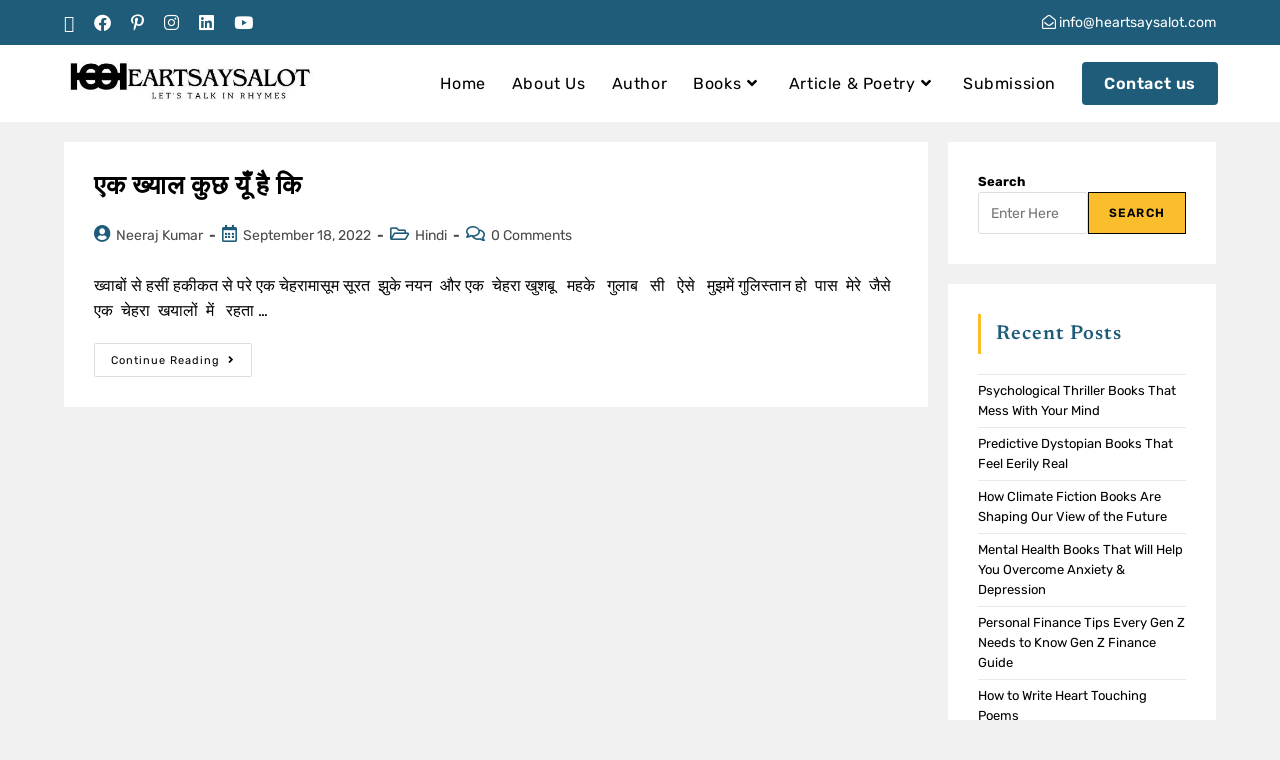

--- FILE ---
content_type: text/css
request_url: https://heartsaysalot.com/wp-content/uploads/elementor/css/post-5670.css?ver=1769190491
body_size: 945
content:
.elementor-5670 .elementor-element.elementor-element-a6c3cf2:not(.elementor-motion-effects-element-type-background), .elementor-5670 .elementor-element.elementor-element-a6c3cf2 > .elementor-motion-effects-container > .elementor-motion-effects-layer{background-color:#333333;}.elementor-5670 .elementor-element.elementor-element-a6c3cf2 > .elementor-container{max-width:1200px;}.elementor-5670 .elementor-element.elementor-element-a6c3cf2{transition:background 0.3s, border 0.3s, border-radius 0.3s, box-shadow 0.3s;margin-top:0px;margin-bottom:0px;padding:30px 0px 20px 0px;}.elementor-5670 .elementor-element.elementor-element-a6c3cf2 > .elementor-background-overlay{transition:background 0.3s, border-radius 0.3s, opacity 0.3s;}.elementor-5670 .elementor-element.elementor-element-9a98477 > .elementor-widget-container{border-style:solid;border-width:0px 0px 2px 0px;border-color:var( --e-global-color-2a55a4d );}.elementor-5670 .elementor-element.elementor-element-9a98477 .elementor-heading-title{font-family:"Newsreader", Sans-serif;font-size:24px;line-height:2em;color:#FFFFFF;}.elementor-5670 .elementor-element.elementor-element-034e209{font-family:"Rubik", Sans-serif;font-size:14px;color:#FFFFFF;}.elementor-5670 .elementor-element.elementor-element-f49680c .elementor-button{background-color:#02010100;font-family:"Rubik", Sans-serif;fill:var( --e-global-color-95d4b3c );color:var( --e-global-color-95d4b3c );border-radius:0px 0px 0px 0px;padding:0px 0px 0px 0px;}.elementor-5670 .elementor-element.elementor-element-7a85d72 > .elementor-widget-container{border-style:solid;border-width:0px 0px 2px 0px;border-color:var( --e-global-color-2a55a4d );}.elementor-5670 .elementor-element.elementor-element-7a85d72 .elementor-heading-title{font-family:"Newsreader", Sans-serif;font-size:24px;line-height:2em;color:#FFFFFF;}.elementor-5670 .elementor-element.elementor-element-4cab1c6 .elementor-icon-list-items:not(.elementor-inline-items) .elementor-icon-list-item:not(:last-child){padding-block-end:calc(8px/2);}.elementor-5670 .elementor-element.elementor-element-4cab1c6 .elementor-icon-list-items:not(.elementor-inline-items) .elementor-icon-list-item:not(:first-child){margin-block-start:calc(8px/2);}.elementor-5670 .elementor-element.elementor-element-4cab1c6 .elementor-icon-list-items.elementor-inline-items .elementor-icon-list-item{margin-inline:calc(8px/2);}.elementor-5670 .elementor-element.elementor-element-4cab1c6 .elementor-icon-list-items.elementor-inline-items{margin-inline:calc(-8px/2);}.elementor-5670 .elementor-element.elementor-element-4cab1c6 .elementor-icon-list-items.elementor-inline-items .elementor-icon-list-item:after{inset-inline-end:calc(-8px/2);}.elementor-5670 .elementor-element.elementor-element-4cab1c6 .elementor-icon-list-icon i{color:var( --e-global-color-2a55a4d );transition:color 0.3s;}.elementor-5670 .elementor-element.elementor-element-4cab1c6 .elementor-icon-list-icon svg{fill:var( --e-global-color-2a55a4d );transition:fill 0.3s;}.elementor-5670 .elementor-element.elementor-element-4cab1c6{--e-icon-list-icon-size:12px;--icon-vertical-offset:0px;}.elementor-5670 .elementor-element.elementor-element-4cab1c6 .elementor-icon-list-item > .elementor-icon-list-text, .elementor-5670 .elementor-element.elementor-element-4cab1c6 .elementor-icon-list-item > a{font-family:"Rubik", Sans-serif;font-size:14px;}.elementor-5670 .elementor-element.elementor-element-4cab1c6 .elementor-icon-list-text{color:#FFFFFF;transition:color 0.3s;}.elementor-5670 .elementor-element.elementor-element-4cab1c6 .elementor-icon-list-item:hover .elementor-icon-list-text{color:var( --e-global-color-95d4b3c );}.elementor-5670 .elementor-element.elementor-element-c58d01b > .elementor-widget-container{border-style:solid;border-width:0px 0px 2px 0px;border-color:var( --e-global-color-2a55a4d );}.elementor-5670 .elementor-element.elementor-element-c58d01b .elementor-heading-title{font-family:"Newsreader", Sans-serif;font-size:24px;line-height:2em;color:#FFFFFF;}.elementor-5670 .elementor-element.elementor-element-d29d1e0 .elementor-icon-list-items:not(.elementor-inline-items) .elementor-icon-list-item:not(:last-child){padding-bottom:calc(8px/2);}.elementor-5670 .elementor-element.elementor-element-d29d1e0 .elementor-icon-list-items:not(.elementor-inline-items) .elementor-icon-list-item:not(:first-child){margin-top:calc(8px/2);}.elementor-5670 .elementor-element.elementor-element-d29d1e0 .elementor-icon-list-items.elementor-inline-items .elementor-icon-list-item{margin-right:calc(8px/2);margin-left:calc(8px/2);}.elementor-5670 .elementor-element.elementor-element-d29d1e0 .elementor-icon-list-items.elementor-inline-items{margin-right:calc(-8px/2);margin-left:calc(-8px/2);}body.rtl .elementor-5670 .elementor-element.elementor-element-d29d1e0 .elementor-icon-list-items.elementor-inline-items .elementor-icon-list-item:after{left:calc(-8px/2);}body:not(.rtl) .elementor-5670 .elementor-element.elementor-element-d29d1e0 .elementor-icon-list-items.elementor-inline-items .elementor-icon-list-item:after{right:calc(-8px/2);}.elementor-5670 .elementor-element.elementor-element-d29d1e0 .ekit-wid-con .elementor-icon-list-icon{align-self:flex-start;}.elementor-5670 .elementor-element.elementor-element-d29d1e0 .elementor-icon-list-icon i{color:var( --e-global-color-2a55a4d );font-size:12px;}.elementor-5670 .elementor-element.elementor-element-d29d1e0 .elementor-icon-list-icon svg path{stroke:var( --e-global-color-2a55a4d );fill:var( --e-global-color-2a55a4d );}.elementor-5670 .elementor-element.elementor-element-d29d1e0 .elementor-icon-list-icon{width:12px;}.elementor-5670 .elementor-element.elementor-element-d29d1e0 .elementor-icon-list-icon svg{max-width:12px;}.elementor-5670 .elementor-element.elementor-element-d29d1e0 .elementor-icon-list-text{color:#FFFFFF;padding-left:10px;}.elementor-5670 .elementor-element.elementor-element-d29d1e0 .elementor-icon-list-item:hover .elementor-icon-list-text{color:var( --e-global-color-95d4b3c );}.elementor-5670 .elementor-element.elementor-element-d29d1e0 .elementor-icon-list-item{font-family:"Rubik", Sans-serif;font-size:14px;line-height:1.5em;}.elementor-5670 .elementor-element.elementor-element-e3fad2d > .elementor-widget-container{border-style:solid;border-width:0px 0px 2px 0px;border-color:var( --e-global-color-2a55a4d );}.elementor-5670 .elementor-element.elementor-element-e3fad2d .elementor-heading-title{font-family:"Newsreader", Sans-serif;font-size:24px;line-height:2em;color:#FFFFFF;}.elementor-5670 .elementor-element.elementor-element-b6c02d0 .elementor-icon-list-items:not(.elementor-inline-items) .elementor-icon-list-item:not(:last-child){padding-block-end:calc(8px/2);}.elementor-5670 .elementor-element.elementor-element-b6c02d0 .elementor-icon-list-items:not(.elementor-inline-items) .elementor-icon-list-item:not(:first-child){margin-block-start:calc(8px/2);}.elementor-5670 .elementor-element.elementor-element-b6c02d0 .elementor-icon-list-items.elementor-inline-items .elementor-icon-list-item{margin-inline:calc(8px/2);}.elementor-5670 .elementor-element.elementor-element-b6c02d0 .elementor-icon-list-items.elementor-inline-items{margin-inline:calc(-8px/2);}.elementor-5670 .elementor-element.elementor-element-b6c02d0 .elementor-icon-list-items.elementor-inline-items .elementor-icon-list-item:after{inset-inline-end:calc(-8px/2);}.elementor-5670 .elementor-element.elementor-element-b6c02d0 .elementor-icon-list-icon i{color:var( --e-global-color-2a55a4d );transition:color 0.3s;}.elementor-5670 .elementor-element.elementor-element-b6c02d0 .elementor-icon-list-icon svg{fill:var( --e-global-color-2a55a4d );transition:fill 0.3s;}.elementor-5670 .elementor-element.elementor-element-b6c02d0{--e-icon-list-icon-size:12px;--icon-vertical-offset:0px;}.elementor-5670 .elementor-element.elementor-element-b6c02d0 .elementor-icon-list-item > .elementor-icon-list-text, .elementor-5670 .elementor-element.elementor-element-b6c02d0 .elementor-icon-list-item > a{font-family:"Rubik", Sans-serif;font-size:14px;}.elementor-5670 .elementor-element.elementor-element-b6c02d0 .elementor-icon-list-text{color:#FFFFFF;transition:color 0.3s;}.elementor-5670 .elementor-element.elementor-element-b6c02d0 .elementor-icon-list-item:hover .elementor-icon-list-text{color:var( --e-global-color-95d4b3c );}.elementor-5670 .elementor-element.elementor-element-5efe4f4 > .elementor-widget-container{border-style:solid;border-width:0px 0px 2px 0px;border-color:var( --e-global-color-2a55a4d );}.elementor-5670 .elementor-element.elementor-element-5efe4f4 .elementor-heading-title{font-family:"Newsreader", Sans-serif;font-size:24px;line-height:2em;color:#FFFFFF;}.elementor-5670 .elementor-element.elementor-element-e5434e5 .elementor-icon-list-items:not(.elementor-inline-items) .elementor-icon-list-item:not(:last-child){padding-block-end:calc(10px/2);}.elementor-5670 .elementor-element.elementor-element-e5434e5 .elementor-icon-list-items:not(.elementor-inline-items) .elementor-icon-list-item:not(:first-child){margin-block-start:calc(10px/2);}.elementor-5670 .elementor-element.elementor-element-e5434e5 .elementor-icon-list-items.elementor-inline-items .elementor-icon-list-item{margin-inline:calc(10px/2);}.elementor-5670 .elementor-element.elementor-element-e5434e5 .elementor-icon-list-items.elementor-inline-items{margin-inline:calc(-10px/2);}.elementor-5670 .elementor-element.elementor-element-e5434e5 .elementor-icon-list-items.elementor-inline-items .elementor-icon-list-item:after{inset-inline-end:calc(-10px/2);}.elementor-5670 .elementor-element.elementor-element-e5434e5 .elementor-icon-list-icon i{color:var( --e-global-color-2a55a4d );transition:color 0.3s;}.elementor-5670 .elementor-element.elementor-element-e5434e5 .elementor-icon-list-icon svg{fill:var( --e-global-color-2a55a4d );transition:fill 0.3s;}.elementor-5670 .elementor-element.elementor-element-e5434e5{--e-icon-list-icon-size:15px;--icon-vertical-offset:0px;}.elementor-5670 .elementor-element.elementor-element-e5434e5 .elementor-icon-list-item > .elementor-icon-list-text, .elementor-5670 .elementor-element.elementor-element-e5434e5 .elementor-icon-list-item > a{font-family:"Rubik", Sans-serif;font-weight:400;}.elementor-5670 .elementor-element.elementor-element-e5434e5 .elementor-icon-list-text{text-shadow:0px 0px 10px rgba(0,0,0,0.3);color:#FFFFFF;transition:color 0.3s;}.elementor-5670 .elementor-element.elementor-element-e5434e5 .elementor-icon-list-item:hover .elementor-icon-list-text{color:var( --e-global-color-95d4b3c );}.elementor-5670 .elementor-element.elementor-element-1428d9a .elementor-repeater-item-82d13f0 > a :is(i, svg){color:var( --e-global-color-111b6a0 );fill:var( --e-global-color-111b6a0 );}.elementor-5670 .elementor-element.elementor-element-1428d9a .elementor-repeater-item-82d13f0 > a:hover{color:var( --e-global-color-111b6a0 );background-color:#3b5998;}.elementor-5670 .elementor-element.elementor-element-1428d9a .elementor-repeater-item-82d13f0 > a:hover svg path{stroke:var( --e-global-color-111b6a0 );fill:var( --e-global-color-111b6a0 );}.elementor-5670 .elementor-element.elementor-element-1428d9a .elementor-repeater-item-c4dc12a > a :is(i, svg){color:var( --e-global-color-111b6a0 );fill:var( --e-global-color-111b6a0 );}.elementor-5670 .elementor-element.elementor-element-1428d9a .elementor-repeater-item-c4dc12a > a:hover{color:var( --e-global-color-111b6a0 );background-color:#F21DCD;}.elementor-5670 .elementor-element.elementor-element-1428d9a .elementor-repeater-item-c4dc12a > a:hover svg path{stroke:var( --e-global-color-111b6a0 );fill:var( --e-global-color-111b6a0 );}.elementor-5670 .elementor-element.elementor-element-1428d9a .ekit_social_media{text-align:center;}.elementor-5670 .elementor-element.elementor-element-1428d9a .ekit_social_media > li > a{text-align:center;text-decoration:none;border-radius:50% 50% 50% 50%;width:30px;height:30px;line-height:28px;}.elementor-5670 .elementor-element.elementor-element-1428d9a .ekit_social_media > li{display:inline-block;margin:5px 5px 5px 5px;}.elementor-5670 .elementor-element.elementor-element-1428d9a .ekit_social_media > li > a i{font-size:21px;}.elementor-5670 .elementor-element.elementor-element-1428d9a .ekit_social_media > li > a svg{max-width:21px;}.elementor-5670 .elementor-element.elementor-element-9e8c580:not(.elementor-motion-effects-element-type-background), .elementor-5670 .elementor-element.elementor-element-9e8c580 > .elementor-motion-effects-container > .elementor-motion-effects-layer{background-color:#2C2C2C;}.elementor-5670 .elementor-element.elementor-element-9e8c580{border-style:solid;border-width:1px 0px 0px 0px;border-color:#858585D4;transition:background 0.3s, border 0.3s, border-radius 0.3s, box-shadow 0.3s;margin-top:0px;margin-bottom:0px;padding:20px 0px 20px 0px;}.elementor-5670 .elementor-element.elementor-element-9e8c580 > .elementor-background-overlay{transition:background 0.3s, border-radius 0.3s, opacity 0.3s;}.elementor-5670 .elementor-element.elementor-element-917d59f .hfe-copyright-wrapper{text-align:center;}.elementor-5670 .elementor-element.elementor-element-917d59f .hfe-copyright-wrapper a, .elementor-5670 .elementor-element.elementor-element-917d59f .hfe-copyright-wrapper{color:#FFFFFF;}.elementor-5670 .elementor-element.elementor-element-917d59f .hfe-copyright-wrapper, .elementor-5670 .elementor-element.elementor-element-917d59f .hfe-copyright-wrapper a{font-family:"Rubik", Sans-serif;font-size:14px;letter-spacing:0.5px;}@media(max-width:1024px){.elementor-5670 .elementor-element.elementor-element-a6c3cf2{padding:20px 20px 20px 20px;}.elementor-5670 .elementor-element.elementor-element-e5434e5 .elementor-icon-list-items:not(.elementor-inline-items) .elementor-icon-list-item:not(:last-child){padding-block-end:calc(10px/2);}.elementor-5670 .elementor-element.elementor-element-e5434e5 .elementor-icon-list-items:not(.elementor-inline-items) .elementor-icon-list-item:not(:first-child){margin-block-start:calc(10px/2);}.elementor-5670 .elementor-element.elementor-element-e5434e5 .elementor-icon-list-items.elementor-inline-items .elementor-icon-list-item{margin-inline:calc(10px/2);}.elementor-5670 .elementor-element.elementor-element-e5434e5 .elementor-icon-list-items.elementor-inline-items{margin-inline:calc(-10px/2);}.elementor-5670 .elementor-element.elementor-element-e5434e5 .elementor-icon-list-items.elementor-inline-items .elementor-icon-list-item:after{inset-inline-end:calc(-10px/2);}.elementor-5670 .elementor-element.elementor-element-e5434e5{--e-icon-list-icon-size:15px;--e-icon-list-icon-align:center;--e-icon-list-icon-margin:0 calc(var(--e-icon-list-icon-size, 1em) * 0.125);--icon-vertical-align:center;}.elementor-5670 .elementor-element.elementor-element-e5434e5 .elementor-icon-list-item > .elementor-icon-list-text, .elementor-5670 .elementor-element.elementor-element-e5434e5 .elementor-icon-list-item > a{font-size:12px;}.elementor-5670 .elementor-element.elementor-element-9e8c580{padding:20px 20px 20px 20px;}}@media(max-width:767px){.elementor-5670 .elementor-element.elementor-element-a6c3cf2{padding:20px 20px 20px 20px;}.elementor-5670 .elementor-element.elementor-element-e5434e5 .elementor-icon-list-item > .elementor-icon-list-text, .elementor-5670 .elementor-element.elementor-element-e5434e5 .elementor-icon-list-item > a{font-size:14px;}.elementor-5670 .elementor-element.elementor-element-9e8c580{padding:30px 30px 30px 30px;}}